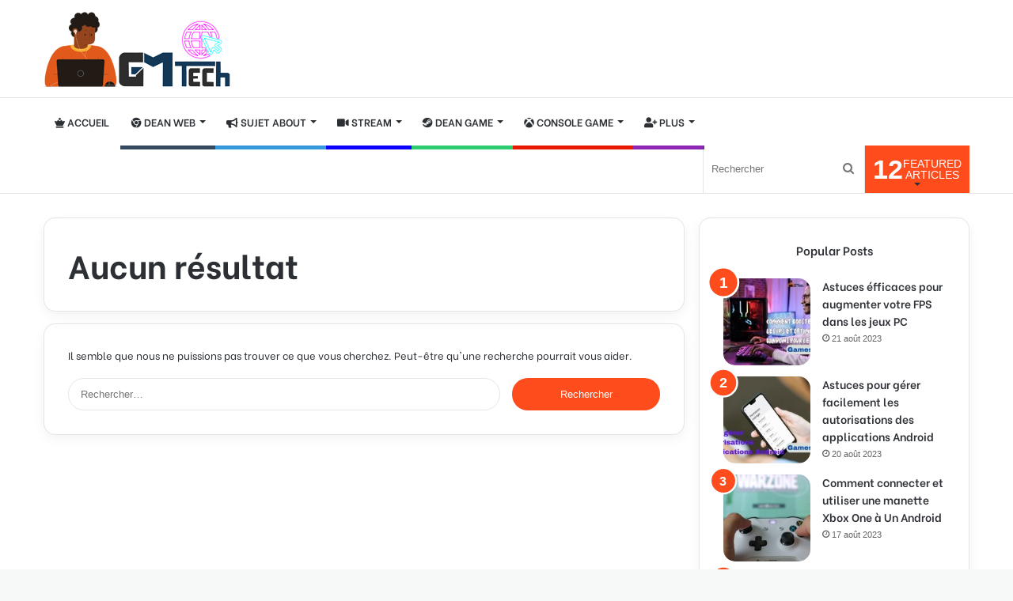

--- FILE ---
content_type: text/html; charset=utf-8
request_url: https://www.google.com/recaptcha/api2/aframe
body_size: 268
content:
<!DOCTYPE HTML><html><head><meta http-equiv="content-type" content="text/html; charset=UTF-8"></head><body><script nonce="Cu4V3kO2uNjsbUpP2i3IzQ">/** Anti-fraud and anti-abuse applications only. See google.com/recaptcha */ try{var clients={'sodar':'https://pagead2.googlesyndication.com/pagead/sodar?'};window.addEventListener("message",function(a){try{if(a.source===window.parent){var b=JSON.parse(a.data);var c=clients[b['id']];if(c){var d=document.createElement('img');d.src=c+b['params']+'&rc='+(localStorage.getItem("rc::a")?sessionStorage.getItem("rc::b"):"");window.document.body.appendChild(d);sessionStorage.setItem("rc::e",parseInt(sessionStorage.getItem("rc::e")||0)+1);localStorage.setItem("rc::h",'1769904145431');}}}catch(b){}});window.parent.postMessage("_grecaptcha_ready", "*");}catch(b){}</script></body></html>